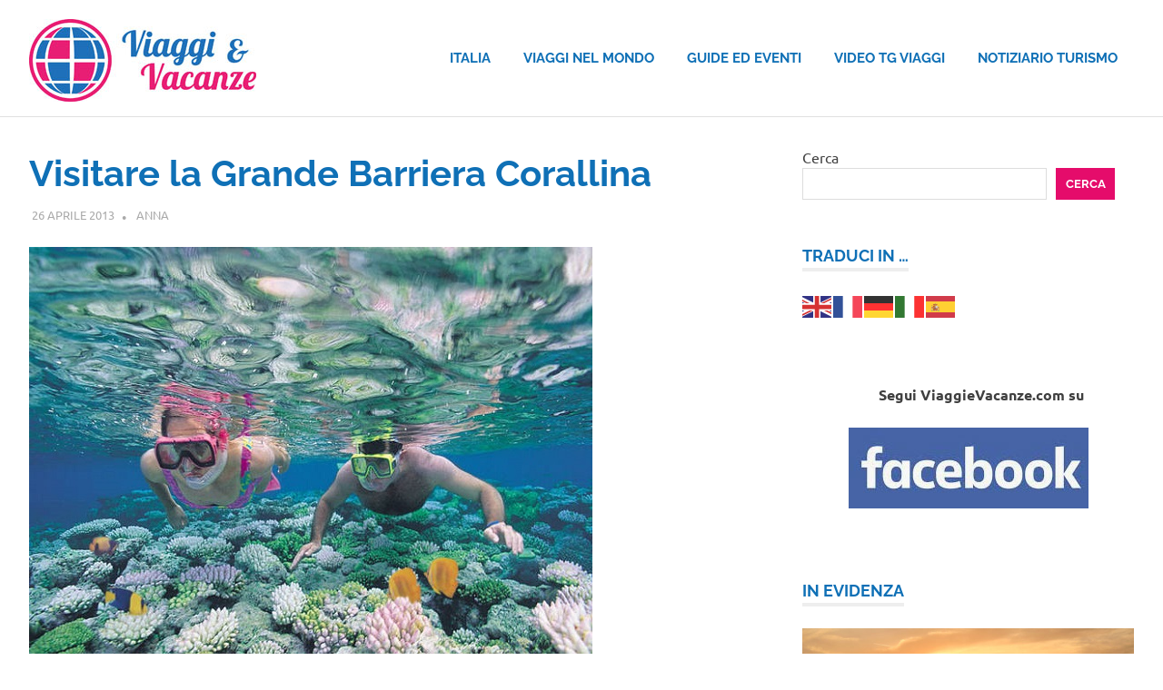

--- FILE ---
content_type: text/html; charset=UTF-8
request_url: https://www.viaggievacanze.com/visitare-la-grande-barriera-corallina-4480.html
body_size: 13629
content:
<!DOCTYPE html><html lang="it-IT"><head> <script defer src="https://analytics.ahrefs.com/analytics.js" data-key="Io/+6VJ5kTzlIe+uQpoH4w"></script>  <script defer src="https://www.googletagmanager.com/gtag/js?id=G-C79H2B851Z"></script> <script defer src="[data-uri]"></script> <meta charset="UTF-8"><meta name="viewport" content="width=device-width, initial-scale=1"><link rel="profile" href="https://gmpg.org/xfn/11"><link rel="pingback" href="https://www.viaggievacanze.com/xmlrpc.php"><meta name='robots' content='index, follow, max-image-preview:large, max-snippet:-1, max-video-preview:-1' /><title>Visitare la Grande Barriera Corallina -</title><link rel="canonical" href="https://www.viaggievacanze.com/visitare-la-grande-barriera-corallina-4480.html" /><meta property="og:locale" content="it_IT" /><meta property="og:type" content="article" /><meta property="og:title" content="Visitare la Grande Barriera Corallina -" /><meta property="og:description" content="La Grande Barriera Corallina è senza dubbio tra gli unici posti al mondo dove poter ammirare migliaia di specie di coralli, stelle..." /><meta property="og:url" content="https://www.viaggievacanze.com/visitare-la-grande-barriera-corallina-4480.html" /><meta property="article:publisher" content="https://www.facebook.com/Globopix/" /><meta property="article:author" content="https://www.facebook.com/anna.desimone7" /><meta property="article:published_time" content="2013-04-26T10:23:41+00:00" /><meta property="article:modified_time" content="2013-04-30T09:48:05+00:00" /><meta property="og:image" content="https://www.viaggievacanze.com/wp-content/uploads/2013/04/barriera-corallina.jpeg" /><meta property="og:image:width" content="620" /><meta property="og:image:height" content="465" /><meta property="og:image:type" content="image/jpeg" /><meta name="author" content="Anna" /><meta name="twitter:label1" content="Scritto da" /><meta name="twitter:data1" content="Anna" /><meta name="twitter:label2" content="Tempo di lettura stimato" /><meta name="twitter:data2" content="2 minuti" /> <script type="application/ld+json" class="yoast-schema-graph">{"@context":"https://schema.org","@graph":[{"@type":"Article","@id":"https://www.viaggievacanze.com/visitare-la-grande-barriera-corallina-4480.html#article","isPartOf":{"@id":"https://www.viaggievacanze.com/visitare-la-grande-barriera-corallina-4480.html"},"author":{"name":"Anna","@id":"https://www.viaggievacanze.com/#/schema/person/9eb171a9a8b521cbba3f061a16f7e531"},"headline":"Visitare la Grande Barriera Corallina","datePublished":"2013-04-26T10:23:41+00:00","dateModified":"2013-04-30T09:48:05+00:00","mainEntityOfPage":{"@id":"https://www.viaggievacanze.com/visitare-la-grande-barriera-corallina-4480.html"},"wordCount":371,"commentCount":1,"publisher":{"@id":"https://www.viaggievacanze.com/#organization"},"image":{"@id":"https://www.viaggievacanze.com/visitare-la-grande-barriera-corallina-4480.html#primaryimage"},"thumbnailUrl":"https://www.viaggievacanze.com/wp-content/uploads/2013/04/barriera-corallina.jpeg","articleSection":["Oceania"],"inLanguage":"it-IT"},{"@type":"WebPage","@id":"https://www.viaggievacanze.com/visitare-la-grande-barriera-corallina-4480.html","url":"https://www.viaggievacanze.com/visitare-la-grande-barriera-corallina-4480.html","name":"Visitare la Grande Barriera Corallina -","isPartOf":{"@id":"https://www.viaggievacanze.com/#website"},"primaryImageOfPage":{"@id":"https://www.viaggievacanze.com/visitare-la-grande-barriera-corallina-4480.html#primaryimage"},"image":{"@id":"https://www.viaggievacanze.com/visitare-la-grande-barriera-corallina-4480.html#primaryimage"},"thumbnailUrl":"https://www.viaggievacanze.com/wp-content/uploads/2013/04/barriera-corallina.jpeg","datePublished":"2013-04-26T10:23:41+00:00","dateModified":"2013-04-30T09:48:05+00:00","breadcrumb":{"@id":"https://www.viaggievacanze.com/visitare-la-grande-barriera-corallina-4480.html#breadcrumb"},"inLanguage":"it-IT","potentialAction":[{"@type":"ReadAction","target":["https://www.viaggievacanze.com/visitare-la-grande-barriera-corallina-4480.html"]}]},{"@type":"ImageObject","inLanguage":"it-IT","@id":"https://www.viaggievacanze.com/visitare-la-grande-barriera-corallina-4480.html#primaryimage","url":"https://www.viaggievacanze.com/wp-content/uploads/2013/04/barriera-corallina.jpeg","contentUrl":"https://www.viaggievacanze.com/wp-content/uploads/2013/04/barriera-corallina.jpeg","width":"620","height":"465"},{"@type":"BreadcrumbList","@id":"https://www.viaggievacanze.com/visitare-la-grande-barriera-corallina-4480.html#breadcrumb","itemListElement":[{"@type":"ListItem","position":1,"name":"Home","item":"https://www.viaggievacanze.com/"},{"@type":"ListItem","position":2,"name":"Visitare la Grande Barriera Corallina"}]},{"@type":"WebSite","@id":"https://www.viaggievacanze.com/#website","url":"https://www.viaggievacanze.com/","name":"","description":"","publisher":{"@id":"https://www.viaggievacanze.com/#organization"},"potentialAction":[{"@type":"SearchAction","target":{"@type":"EntryPoint","urlTemplate":"https://www.viaggievacanze.com/?s={search_term_string}"},"query-input":{"@type":"PropertyValueSpecification","valueRequired":true,"valueName":"search_term_string"}}],"inLanguage":"it-IT"},{"@type":"Organization","@id":"https://www.viaggievacanze.com/#organization","name":"Ledif S.r.l.","url":"https://www.viaggievacanze.com/","logo":{"@type":"ImageObject","inLanguage":"it-IT","@id":"https://www.viaggievacanze.com/#/schema/logo/image/","url":"https://www.viaggievacanze.com/wp-content/uploads/2020/09/logo_Ledif.jpg","contentUrl":"https://www.viaggievacanze.com/wp-content/uploads/2020/09/logo_Ledif.jpg","width":321,"height":82,"caption":"Ledif S.r.l."},"image":{"@id":"https://www.viaggievacanze.com/#/schema/logo/image/"},"sameAs":["https://www.facebook.com/Globopix/"]},{"@type":"Person","@id":"https://www.viaggievacanze.com/#/schema/person/9eb171a9a8b521cbba3f061a16f7e531","name":"Anna","image":{"@type":"ImageObject","inLanguage":"it-IT","@id":"https://www.viaggievacanze.com/#/schema/person/image/","url":"https://secure.gravatar.com/avatar/baa5132e28d56f8f4a3b2c16666eb71ad9ba9c829b0d13f233f5ea74edb04cc9?s=96&d=mm&r=g","contentUrl":"https://secure.gravatar.com/avatar/baa5132e28d56f8f4a3b2c16666eb71ad9ba9c829b0d13f233f5ea74edb04cc9?s=96&d=mm&r=g","caption":"Anna"},"sameAs":["https://www.facebook.com/anna.desimone7"],"url":"https://www.viaggievacanze.com/author/anna"}]}</script> <link rel='dns-prefetch' href='//www.googletagmanager.com' /><link rel="alternate" type="application/rss+xml" title=" &raquo; Feed" href="https://www.viaggievacanze.com/feed" /><link rel="alternate" title="oEmbed (JSON)" type="application/json+oembed" href="https://www.viaggievacanze.com/wp-json/oembed/1.0/embed?url=https%3A%2F%2Fwww.viaggievacanze.com%2Fvisitare-la-grande-barriera-corallina-4480.html" /><link rel="alternate" title="oEmbed (XML)" type="text/xml+oembed" href="https://www.viaggievacanze.com/wp-json/oembed/1.0/embed?url=https%3A%2F%2Fwww.viaggievacanze.com%2Fvisitare-la-grande-barriera-corallina-4480.html&#038;format=xml" /><style id='wp-img-auto-sizes-contain-inline-css' type='text/css'>img:is([sizes=auto i],[sizes^="auto," i]){contain-intrinsic-size:3000px 1500px}
/*# sourceURL=wp-img-auto-sizes-contain-inline-css */</style><link rel='stylesheet' id='poseidon-theme-fonts-css' href='https://www.viaggievacanze.com/wp-content/cache/autoptimize/css/autoptimize_single_246953e4c04509615e7395cd2a92ae6e.css?ver=20201110' type='text/css' media='all' /><style id='wp-emoji-styles-inline-css' type='text/css'>img.wp-smiley, img.emoji {
		display: inline !important;
		border: none !important;
		box-shadow: none !important;
		height: 1em !important;
		width: 1em !important;
		margin: 0 0.07em !important;
		vertical-align: -0.1em !important;
		background: none !important;
		padding: 0 !important;
	}
/*# sourceURL=wp-emoji-styles-inline-css */</style><style id='wp-block-library-inline-css' type='text/css'>:root{--wp-block-synced-color:#7a00df;--wp-block-synced-color--rgb:122,0,223;--wp-bound-block-color:var(--wp-block-synced-color);--wp-editor-canvas-background:#ddd;--wp-admin-theme-color:#007cba;--wp-admin-theme-color--rgb:0,124,186;--wp-admin-theme-color-darker-10:#006ba1;--wp-admin-theme-color-darker-10--rgb:0,107,160.5;--wp-admin-theme-color-darker-20:#005a87;--wp-admin-theme-color-darker-20--rgb:0,90,135;--wp-admin-border-width-focus:2px}@media (min-resolution:192dpi){:root{--wp-admin-border-width-focus:1.5px}}.wp-element-button{cursor:pointer}:root .has-very-light-gray-background-color{background-color:#eee}:root .has-very-dark-gray-background-color{background-color:#313131}:root .has-very-light-gray-color{color:#eee}:root .has-very-dark-gray-color{color:#313131}:root .has-vivid-green-cyan-to-vivid-cyan-blue-gradient-background{background:linear-gradient(135deg,#00d084,#0693e3)}:root .has-purple-crush-gradient-background{background:linear-gradient(135deg,#34e2e4,#4721fb 50%,#ab1dfe)}:root .has-hazy-dawn-gradient-background{background:linear-gradient(135deg,#faaca8,#dad0ec)}:root .has-subdued-olive-gradient-background{background:linear-gradient(135deg,#fafae1,#67a671)}:root .has-atomic-cream-gradient-background{background:linear-gradient(135deg,#fdd79a,#004a59)}:root .has-nightshade-gradient-background{background:linear-gradient(135deg,#330968,#31cdcf)}:root .has-midnight-gradient-background{background:linear-gradient(135deg,#020381,#2874fc)}:root{--wp--preset--font-size--normal:16px;--wp--preset--font-size--huge:42px}.has-regular-font-size{font-size:1em}.has-larger-font-size{font-size:2.625em}.has-normal-font-size{font-size:var(--wp--preset--font-size--normal)}.has-huge-font-size{font-size:var(--wp--preset--font-size--huge)}.has-text-align-center{text-align:center}.has-text-align-left{text-align:left}.has-text-align-right{text-align:right}.has-fit-text{white-space:nowrap!important}#end-resizable-editor-section{display:none}.aligncenter{clear:both}.items-justified-left{justify-content:flex-start}.items-justified-center{justify-content:center}.items-justified-right{justify-content:flex-end}.items-justified-space-between{justify-content:space-between}.screen-reader-text{border:0;clip-path:inset(50%);height:1px;margin:-1px;overflow:hidden;padding:0;position:absolute;width:1px;word-wrap:normal!important}.screen-reader-text:focus{background-color:#ddd;clip-path:none;color:#444;display:block;font-size:1em;height:auto;left:5px;line-height:normal;padding:15px 23px 14px;text-decoration:none;top:5px;width:auto;z-index:100000}html :where(.has-border-color){border-style:solid}html :where([style*=border-top-color]){border-top-style:solid}html :where([style*=border-right-color]){border-right-style:solid}html :where([style*=border-bottom-color]){border-bottom-style:solid}html :where([style*=border-left-color]){border-left-style:solid}html :where([style*=border-width]){border-style:solid}html :where([style*=border-top-width]){border-top-style:solid}html :where([style*=border-right-width]){border-right-style:solid}html :where([style*=border-bottom-width]){border-bottom-style:solid}html :where([style*=border-left-width]){border-left-style:solid}html :where(img[class*=wp-image-]){height:auto;max-width:100%}:where(figure){margin:0 0 1em}html :where(.is-position-sticky){--wp-admin--admin-bar--position-offset:var(--wp-admin--admin-bar--height,0px)}@media screen and (max-width:600px){html :where(.is-position-sticky){--wp-admin--admin-bar--position-offset:0px}}

/*# sourceURL=wp-block-library-inline-css */</style><style id='wp-block-search-inline-css' type='text/css'>.wp-block-search__button{margin-left:10px;word-break:normal}.wp-block-search__button.has-icon{line-height:0}.wp-block-search__button svg{height:1.25em;min-height:24px;min-width:24px;width:1.25em;fill:currentColor;vertical-align:text-bottom}:where(.wp-block-search__button){border:1px solid #ccc;padding:6px 10px}.wp-block-search__inside-wrapper{display:flex;flex:auto;flex-wrap:nowrap;max-width:100%}.wp-block-search__label{width:100%}.wp-block-search.wp-block-search__button-only .wp-block-search__button{box-sizing:border-box;display:flex;flex-shrink:0;justify-content:center;margin-left:0;max-width:100%}.wp-block-search.wp-block-search__button-only .wp-block-search__inside-wrapper{min-width:0!important;transition-property:width}.wp-block-search.wp-block-search__button-only .wp-block-search__input{flex-basis:100%;transition-duration:.3s}.wp-block-search.wp-block-search__button-only.wp-block-search__searchfield-hidden,.wp-block-search.wp-block-search__button-only.wp-block-search__searchfield-hidden .wp-block-search__inside-wrapper{overflow:hidden}.wp-block-search.wp-block-search__button-only.wp-block-search__searchfield-hidden .wp-block-search__input{border-left-width:0!important;border-right-width:0!important;flex-basis:0;flex-grow:0;margin:0;min-width:0!important;padding-left:0!important;padding-right:0!important;width:0!important}:where(.wp-block-search__input){appearance:none;border:1px solid #949494;flex-grow:1;font-family:inherit;font-size:inherit;font-style:inherit;font-weight:inherit;letter-spacing:inherit;line-height:inherit;margin-left:0;margin-right:0;min-width:3rem;padding:8px;text-decoration:unset!important;text-transform:inherit}:where(.wp-block-search__button-inside .wp-block-search__inside-wrapper){background-color:#fff;border:1px solid #949494;box-sizing:border-box;padding:4px}:where(.wp-block-search__button-inside .wp-block-search__inside-wrapper) .wp-block-search__input{border:none;border-radius:0;padding:0 4px}:where(.wp-block-search__button-inside .wp-block-search__inside-wrapper) .wp-block-search__input:focus{outline:none}:where(.wp-block-search__button-inside .wp-block-search__inside-wrapper) :where(.wp-block-search__button){padding:4px 8px}.wp-block-search.aligncenter .wp-block-search__inside-wrapper{margin:auto}.wp-block[data-align=right] .wp-block-search.wp-block-search__button-only .wp-block-search__inside-wrapper{float:right}
/*# sourceURL=https://www.viaggievacanze.com/wp-includes/blocks/search/style.min.css */</style><style id='global-styles-inline-css' type='text/css'>:root{--wp--preset--aspect-ratio--square: 1;--wp--preset--aspect-ratio--4-3: 4/3;--wp--preset--aspect-ratio--3-4: 3/4;--wp--preset--aspect-ratio--3-2: 3/2;--wp--preset--aspect-ratio--2-3: 2/3;--wp--preset--aspect-ratio--16-9: 16/9;--wp--preset--aspect-ratio--9-16: 9/16;--wp--preset--color--black: #000000;--wp--preset--color--cyan-bluish-gray: #abb8c3;--wp--preset--color--white: #ffffff;--wp--preset--color--pale-pink: #f78da7;--wp--preset--color--vivid-red: #cf2e2e;--wp--preset--color--luminous-vivid-orange: #ff6900;--wp--preset--color--luminous-vivid-amber: #fcb900;--wp--preset--color--light-green-cyan: #7bdcb5;--wp--preset--color--vivid-green-cyan: #00d084;--wp--preset--color--pale-cyan-blue: #8ed1fc;--wp--preset--color--vivid-cyan-blue: #0693e3;--wp--preset--color--vivid-purple: #9b51e0;--wp--preset--color--primary: #22aadd;--wp--preset--color--secondary: #0084b7;--wp--preset--color--tertiary: #005e91;--wp--preset--color--accent: #dd2e22;--wp--preset--color--highlight: #00b734;--wp--preset--color--light-gray: #eeeeee;--wp--preset--color--gray: #777777;--wp--preset--color--dark-gray: #404040;--wp--preset--gradient--vivid-cyan-blue-to-vivid-purple: linear-gradient(135deg,rgb(6,147,227) 0%,rgb(155,81,224) 100%);--wp--preset--gradient--light-green-cyan-to-vivid-green-cyan: linear-gradient(135deg,rgb(122,220,180) 0%,rgb(0,208,130) 100%);--wp--preset--gradient--luminous-vivid-amber-to-luminous-vivid-orange: linear-gradient(135deg,rgb(252,185,0) 0%,rgb(255,105,0) 100%);--wp--preset--gradient--luminous-vivid-orange-to-vivid-red: linear-gradient(135deg,rgb(255,105,0) 0%,rgb(207,46,46) 100%);--wp--preset--gradient--very-light-gray-to-cyan-bluish-gray: linear-gradient(135deg,rgb(238,238,238) 0%,rgb(169,184,195) 100%);--wp--preset--gradient--cool-to-warm-spectrum: linear-gradient(135deg,rgb(74,234,220) 0%,rgb(151,120,209) 20%,rgb(207,42,186) 40%,rgb(238,44,130) 60%,rgb(251,105,98) 80%,rgb(254,248,76) 100%);--wp--preset--gradient--blush-light-purple: linear-gradient(135deg,rgb(255,206,236) 0%,rgb(152,150,240) 100%);--wp--preset--gradient--blush-bordeaux: linear-gradient(135deg,rgb(254,205,165) 0%,rgb(254,45,45) 50%,rgb(107,0,62) 100%);--wp--preset--gradient--luminous-dusk: linear-gradient(135deg,rgb(255,203,112) 0%,rgb(199,81,192) 50%,rgb(65,88,208) 100%);--wp--preset--gradient--pale-ocean: linear-gradient(135deg,rgb(255,245,203) 0%,rgb(182,227,212) 50%,rgb(51,167,181) 100%);--wp--preset--gradient--electric-grass: linear-gradient(135deg,rgb(202,248,128) 0%,rgb(113,206,126) 100%);--wp--preset--gradient--midnight: linear-gradient(135deg,rgb(2,3,129) 0%,rgb(40,116,252) 100%);--wp--preset--font-size--small: 13px;--wp--preset--font-size--medium: 20px;--wp--preset--font-size--large: 36px;--wp--preset--font-size--x-large: 42px;--wp--preset--spacing--20: 0.44rem;--wp--preset--spacing--30: 0.67rem;--wp--preset--spacing--40: 1rem;--wp--preset--spacing--50: 1.5rem;--wp--preset--spacing--60: 2.25rem;--wp--preset--spacing--70: 3.38rem;--wp--preset--spacing--80: 5.06rem;--wp--preset--shadow--natural: 6px 6px 9px rgba(0, 0, 0, 0.2);--wp--preset--shadow--deep: 12px 12px 50px rgba(0, 0, 0, 0.4);--wp--preset--shadow--sharp: 6px 6px 0px rgba(0, 0, 0, 0.2);--wp--preset--shadow--outlined: 6px 6px 0px -3px rgb(255, 255, 255), 6px 6px rgb(0, 0, 0);--wp--preset--shadow--crisp: 6px 6px 0px rgb(0, 0, 0);}:where(.is-layout-flex){gap: 0.5em;}:where(.is-layout-grid){gap: 0.5em;}body .is-layout-flex{display: flex;}.is-layout-flex{flex-wrap: wrap;align-items: center;}.is-layout-flex > :is(*, div){margin: 0;}body .is-layout-grid{display: grid;}.is-layout-grid > :is(*, div){margin: 0;}:where(.wp-block-columns.is-layout-flex){gap: 2em;}:where(.wp-block-columns.is-layout-grid){gap: 2em;}:where(.wp-block-post-template.is-layout-flex){gap: 1.25em;}:where(.wp-block-post-template.is-layout-grid){gap: 1.25em;}.has-black-color{color: var(--wp--preset--color--black) !important;}.has-cyan-bluish-gray-color{color: var(--wp--preset--color--cyan-bluish-gray) !important;}.has-white-color{color: var(--wp--preset--color--white) !important;}.has-pale-pink-color{color: var(--wp--preset--color--pale-pink) !important;}.has-vivid-red-color{color: var(--wp--preset--color--vivid-red) !important;}.has-luminous-vivid-orange-color{color: var(--wp--preset--color--luminous-vivid-orange) !important;}.has-luminous-vivid-amber-color{color: var(--wp--preset--color--luminous-vivid-amber) !important;}.has-light-green-cyan-color{color: var(--wp--preset--color--light-green-cyan) !important;}.has-vivid-green-cyan-color{color: var(--wp--preset--color--vivid-green-cyan) !important;}.has-pale-cyan-blue-color{color: var(--wp--preset--color--pale-cyan-blue) !important;}.has-vivid-cyan-blue-color{color: var(--wp--preset--color--vivid-cyan-blue) !important;}.has-vivid-purple-color{color: var(--wp--preset--color--vivid-purple) !important;}.has-black-background-color{background-color: var(--wp--preset--color--black) !important;}.has-cyan-bluish-gray-background-color{background-color: var(--wp--preset--color--cyan-bluish-gray) !important;}.has-white-background-color{background-color: var(--wp--preset--color--white) !important;}.has-pale-pink-background-color{background-color: var(--wp--preset--color--pale-pink) !important;}.has-vivid-red-background-color{background-color: var(--wp--preset--color--vivid-red) !important;}.has-luminous-vivid-orange-background-color{background-color: var(--wp--preset--color--luminous-vivid-orange) !important;}.has-luminous-vivid-amber-background-color{background-color: var(--wp--preset--color--luminous-vivid-amber) !important;}.has-light-green-cyan-background-color{background-color: var(--wp--preset--color--light-green-cyan) !important;}.has-vivid-green-cyan-background-color{background-color: var(--wp--preset--color--vivid-green-cyan) !important;}.has-pale-cyan-blue-background-color{background-color: var(--wp--preset--color--pale-cyan-blue) !important;}.has-vivid-cyan-blue-background-color{background-color: var(--wp--preset--color--vivid-cyan-blue) !important;}.has-vivid-purple-background-color{background-color: var(--wp--preset--color--vivid-purple) !important;}.has-black-border-color{border-color: var(--wp--preset--color--black) !important;}.has-cyan-bluish-gray-border-color{border-color: var(--wp--preset--color--cyan-bluish-gray) !important;}.has-white-border-color{border-color: var(--wp--preset--color--white) !important;}.has-pale-pink-border-color{border-color: var(--wp--preset--color--pale-pink) !important;}.has-vivid-red-border-color{border-color: var(--wp--preset--color--vivid-red) !important;}.has-luminous-vivid-orange-border-color{border-color: var(--wp--preset--color--luminous-vivid-orange) !important;}.has-luminous-vivid-amber-border-color{border-color: var(--wp--preset--color--luminous-vivid-amber) !important;}.has-light-green-cyan-border-color{border-color: var(--wp--preset--color--light-green-cyan) !important;}.has-vivid-green-cyan-border-color{border-color: var(--wp--preset--color--vivid-green-cyan) !important;}.has-pale-cyan-blue-border-color{border-color: var(--wp--preset--color--pale-cyan-blue) !important;}.has-vivid-cyan-blue-border-color{border-color: var(--wp--preset--color--vivid-cyan-blue) !important;}.has-vivid-purple-border-color{border-color: var(--wp--preset--color--vivid-purple) !important;}.has-vivid-cyan-blue-to-vivid-purple-gradient-background{background: var(--wp--preset--gradient--vivid-cyan-blue-to-vivid-purple) !important;}.has-light-green-cyan-to-vivid-green-cyan-gradient-background{background: var(--wp--preset--gradient--light-green-cyan-to-vivid-green-cyan) !important;}.has-luminous-vivid-amber-to-luminous-vivid-orange-gradient-background{background: var(--wp--preset--gradient--luminous-vivid-amber-to-luminous-vivid-orange) !important;}.has-luminous-vivid-orange-to-vivid-red-gradient-background{background: var(--wp--preset--gradient--luminous-vivid-orange-to-vivid-red) !important;}.has-very-light-gray-to-cyan-bluish-gray-gradient-background{background: var(--wp--preset--gradient--very-light-gray-to-cyan-bluish-gray) !important;}.has-cool-to-warm-spectrum-gradient-background{background: var(--wp--preset--gradient--cool-to-warm-spectrum) !important;}.has-blush-light-purple-gradient-background{background: var(--wp--preset--gradient--blush-light-purple) !important;}.has-blush-bordeaux-gradient-background{background: var(--wp--preset--gradient--blush-bordeaux) !important;}.has-luminous-dusk-gradient-background{background: var(--wp--preset--gradient--luminous-dusk) !important;}.has-pale-ocean-gradient-background{background: var(--wp--preset--gradient--pale-ocean) !important;}.has-electric-grass-gradient-background{background: var(--wp--preset--gradient--electric-grass) !important;}.has-midnight-gradient-background{background: var(--wp--preset--gradient--midnight) !important;}.has-small-font-size{font-size: var(--wp--preset--font-size--small) !important;}.has-medium-font-size{font-size: var(--wp--preset--font-size--medium) !important;}.has-large-font-size{font-size: var(--wp--preset--font-size--large) !important;}.has-x-large-font-size{font-size: var(--wp--preset--font-size--x-large) !important;}
/*# sourceURL=global-styles-inline-css */</style><style id='classic-theme-styles-inline-css' type='text/css'>/*! This file is auto-generated */
.wp-block-button__link{color:#fff;background-color:#32373c;border-radius:9999px;box-shadow:none;text-decoration:none;padding:calc(.667em + 2px) calc(1.333em + 2px);font-size:1.125em}.wp-block-file__button{background:#32373c;color:#fff;text-decoration:none}
/*# sourceURL=/wp-includes/css/classic-themes.min.css */</style><link rel='stylesheet' id='chld_thm_cfg_parent-css' href='https://www.viaggievacanze.com/wp-content/cache/autoptimize/css/autoptimize_single_b1f10a93053f89a2b53dbca4f21657a0.css?ver=6.9' type='text/css' media='all' /><link rel='stylesheet' id='poseidon-stylesheet-css' href='https://www.viaggievacanze.com/wp-content/themes/poseidon-child/style.css?ver=2.4.0.1767625608' type='text/css' media='all' /><style id='poseidon-stylesheet-inline-css' type='text/css'>.site-description, .type-post .entry-footer .entry-tags, .type-post .entry-footer .entry-author, .primary-navigation .main-navigation li.header-search { position: absolute; clip: rect(1px, 1px, 1px, 1px); width: 1px; height: 1px; overflow: hidden; }
/*# sourceURL=poseidon-stylesheet-inline-css */</style><link rel='stylesheet' id='poseidon-pro-css' href='https://www.viaggievacanze.com/wp-content/cache/autoptimize/css/autoptimize_single_3258f960f5269f767324bad232ba811e.css?ver=2.2.6' type='text/css' media='all' /><style id='poseidon-pro-inline-css' type='text/css'>:root {--navi-color: #0f70b6;--footer-link-color: #0f70b6;--navi-hover-color: #e50c6b;--footer-link-hover-color: #e50c6b;--link-color: #0f70b6;--link-hover-color: #e50c6b;--button-color: #e50c6b;--button-hover-color: #0f70b6;--title-color: #0f70b6;--title-hover-color: #e50c6b;--widget-title-hover-color: #e50c6b;--site-title-color: #0f70b6;--site-title-hover-color: #e50c6b;--widget-title-color: #0f70b6;--footer-widgets-background-color: #0f70b6;}
/*# sourceURL=poseidon-pro-inline-css */</style> <script defer type="text/javascript" src="https://www.viaggievacanze.com/wp-content/themes/poseidon/assets/js/svgxuse.min.js?ver=1.2.6" id="svgxuse-js"></script> 
 <script defer type="text/javascript" src="https://www.googletagmanager.com/gtag/js?id=GT-NM8WSLD" id="google_gtagjs-js"></script> <script defer id="google_gtagjs-js-after" src="[data-uri]"></script> <link rel="https://api.w.org/" href="https://www.viaggievacanze.com/wp-json/" /><link rel="alternate" title="JSON" type="application/json" href="https://www.viaggievacanze.com/wp-json/wp/v2/posts/4480" /><link rel="EditURI" type="application/rsd+xml" title="RSD" href="https://www.viaggievacanze.com/xmlrpc.php?rsd" /><meta name="generator" content="WordPress 6.9" /><link rel='shortlink' href='https://www.viaggievacanze.com/?p=4480' /><meta name="generator" content="Site Kit by Google 1.170.0" /><link rel="icon" href="https://www.viaggievacanze.com/wp-content/uploads/2017/05/cropped-icona-iphone-180x180-32x32.png" sizes="32x32" /><link rel="icon" href="https://www.viaggievacanze.com/wp-content/uploads/2017/05/cropped-icona-iphone-180x180-192x192.png" sizes="192x192" /><link rel="apple-touch-icon" href="https://www.viaggievacanze.com/wp-content/uploads/2017/05/cropped-icona-iphone-180x180-180x180.png" /><meta name="msapplication-TileImage" content="https://www.viaggievacanze.com/wp-content/uploads/2017/05/cropped-icona-iphone-180x180-270x270.png" /></head><body data-rsssl=1 class="wp-singular post-template-default single single-post postid-4480 single-format-standard wp-custom-logo wp-embed-responsive wp-theme-poseidon wp-child-theme-poseidon-child categories-hidden"><div id="page" class="hfeed site"> <a class="skip-link screen-reader-text" href="#content">Salta al contenuto</a><header id="masthead" class="site-header clearfix" role="banner"><div class="header-main container clearfix"><div id="logo" class="site-branding clearfix"> <a href="https://www.viaggievacanze.com/" class="custom-logo-link" rel="home"><noscript><img width="250" height="91" src="https://www.viaggievacanze.com/wp-content/uploads/2025/01/logo_ViaggieVacanze_250x91.jpg" class="custom-logo" alt="" decoding="async" /></noscript><img width="250" height="91" src='data:image/svg+xml,%3Csvg%20xmlns=%22http://www.w3.org/2000/svg%22%20viewBox=%220%200%20250%2091%22%3E%3C/svg%3E' data-src="https://www.viaggievacanze.com/wp-content/uploads/2025/01/logo_ViaggieVacanze_250x91.jpg" class="lazyload custom-logo" alt="" decoding="async" /></a><p class="site-title"><a href="https://www.viaggievacanze.com/" rel="home"></a></p></div> <button class="primary-menu-toggle menu-toggle" aria-controls="primary-menu" aria-expanded="false" > <svg class="icon icon-menu" aria-hidden="true" role="img"> <use xlink:href="https://www.viaggievacanze.com/wp-content/themes/poseidon/assets/icons/genericons-neue.svg#menu"></use> </svg><svg class="icon icon-close" aria-hidden="true" role="img"> <use xlink:href="https://www.viaggievacanze.com/wp-content/themes/poseidon/assets/icons/genericons-neue.svg#close"></use> </svg> <span class="menu-toggle-text screen-reader-text">Menu</span> </button><div class="primary-navigation"><nav id="site-navigation" class="main-navigation" role="navigation"  aria-label="Menu principale"><ul id="primary-menu" class="menu"><li id="menu-item-16488" class="menu-item menu-item-type-taxonomy menu-item-object-category menu-item-16488"><a href="https://www.viaggievacanze.com/italia">Italia</a></li><li id="menu-item-16487" class="menu-item menu-item-type-taxonomy menu-item-object-category current-post-ancestor menu-item-16487"><a href="https://www.viaggievacanze.com/viaggi">Viaggi nel mondo</a></li><li id="menu-item-16489" class="menu-item menu-item-type-taxonomy menu-item-object-category menu-item-16489"><a href="https://www.viaggievacanze.com/guide-eventi-notizie">Guide ed Eventi</a></li><li id="menu-item-17126" class="menu-item menu-item-type-custom menu-item-object-custom menu-item-17126"><a href="https://www.viaggievacanze.com/videotg-viaggi">Video TG Viaggi</a></li><li id="menu-item-17121" class="menu-item menu-item-type-custom menu-item-object-custom menu-item-17121"><a href="https://www.viaggievacanze.com/notiziario-turismo">Notiziario Turismo</a></li></ul></nav></div></div></header><div id="content" class="site-content container clearfix"><section id="primary" class="content-area"><main id="main" class="site-main" role="main"><article id="post-4480" class="post-4480 post type-post status-publish format-standard has-post-thumbnail hentry category-oceania"><header class="entry-header"><h1 class="entry-title">Visitare la Grande Barriera Corallina</h1><div class="entry-meta"><span class="meta-date"><a href="https://www.viaggievacanze.com/visitare-la-grande-barriera-corallina-4480.html" title="11:23" rel="bookmark"><time class="entry-date published updated" datetime="2013-04-26T11:23:41+02:00">26 Aprile 2013</time></a></span><span class="meta-author"> <span class="author vcard"><a class="url fn n" href="https://www.viaggievacanze.com/author/anna" title="Visualizza tutti gli articoli di Anna" rel="author">Anna</a></span></span><span class="meta-category"> <a href="https://www.viaggievacanze.com/viaggi/oceania" rel="category tag">Oceania</a></span></div></header><div class="entry-content clearfix"><p><img fetchpriority="high" decoding="async" class="alignnone size-full wp-image-4481" title="barriera corallina" src="https://www.viaggievacanze.com/wp-content/uploads/2013/04/barriera-corallina.jpeg" alt="" width="620" height="465" srcset="https://www.viaggievacanze.com/wp-content/uploads/2013/04/barriera-corallina.jpeg 620w, https://www.viaggievacanze.com/wp-content/uploads/2013/04/barriera-corallina-300x225.jpg 300w" sizes="(max-width: 620px) 100vw, 620px" /></p><p>La <strong>Grande Barriera Corallina</strong> è senza dubbio tra gli unici posti al mondo dove poter ammirare migliaia di specie di coralli, stelle marine, pesci e tartarughe marine. Stiamo parlando del Queensland, lo stato dell&#8217;Australia lungo le cui coste del nord si sviluppa la <strong>Barriera Corallina</strong>. Per chi ama lo snorkeling e la natura marina<strong> visitare la Grande Barriera Corallina</strong> è una tappa obbligatoria: nuotare in questo mare provoca la sensazione di trovarsi all&#8217;interno di un documentario, tanti sono i pesci multicolore e i coralli che si possono osservare.<span id="more-4480"></span></p><p><strong>GUARDA</strong> <a class="redlink" title="foto" href="/foto/grande-barriera-corallina" target="_blank">LE FOTO DELLA GRANDE BARRIERA CORALLINA</a></p><p>Quali sono le isole che possono essere visitate all&#8217;interno della <strong>Grande Barriera Corallina Australiana</strong>?<br /> Le isole alle quali si può accedere in questo meraviglioso paradiso marino sono solo una ventina delle oltre 2.000: nel 1981 la <strong>Grande Barriera Corallina</strong> è stata inclusa come Patrimonio dell&#8217;Umanità dell’UNESCO  grazie alla sua biodiversità.</p><p><strong>Visitare la grande Barriera Corallina</strong><br /> Per visitare la <strong>Grande Barriera Corallina</strong> Australiana bisogna raggiungere l’aeroporto di Cairns,  si trova a nord dello stato del Queensland e offre imbarcazioni per le seguenti isole: Fitzoy Island e Green Island.</p><ul><li>Da Cairns si possono raggiungere per via aerea le bellissime isole di: Dunk Island, Hemilton Island e Lizard Island: qui si possono ammirare coralli dai colori sgargianti.</li><li>Vicino Cairns si organizzano mini crociere giornaliere per le Low Islands, piccolo banco corallino circondato da una laguna. Qui vi è una imbarcazione con il fondo trasparente dove è possibile ammirare i pesci e i coralli ma si può anche effettuare snorkeling e osservare i posti dove le tartarughe marine depositano le uova.</li><li>Andando verso Sud di Cairns si possono raggiungere le seguenti isole con un collegamento navale da Shute Harbur: S  Molle Island, Long Island, Daydream Island e Hayman Island.</li><li>Dalla città di Gladstone è possibile raggiungere in nave Heron Island: qui si possono osservare le tartarughe marine che da ottobre a marzo salgono sulla spiaggia per depositare le uova.</li></ul><p><strong>GUARDA</strong> <a class="redlink" title="foto" href="/foto/grande-barriera-corallina" target="_blank">LE FOTO DELLA GRANDE BARRIERA CORALLINA</a></p><p>Insomma in ogni isola si possono osservare da vicino pesci, tartarughe e altri affascinanti animali marini. A questo scopo ci sono le escursioni con barche dal fondo di vetro o semisommergibili e gite verso le varie isole della <strong>Grande Barriera Corallina.</strong></p></div><footer class="entry-footer"><nav class="navigation post-navigation" aria-label="Articoli"><h2 class="screen-reader-text">Navigazione articoli</h2><div class="nav-links"><div class="nav-previous"><a href="https://www.viaggievacanze.com/come-rilassarsi-in-aereo-4476.html" rel="prev"><span class="screen-reader-text">Articolo precedente:</span>Come rilassarsi in aereo</a></div><div class="nav-next"><a href="https://www.viaggievacanze.com/le-spiagge-piu-belle-del-mondo-4484.html" rel="next"><span class="screen-reader-text">Articolo successivo:</span>Le spiagge più belle del mondo</a></div></div></nav></footer></article></main></section><section id="secondary" class="sidebar widget-area clearfix" role="complementary"><aside id="block-2" class="widget widget_block widget_search clearfix"><form role="search" method="get" action="https://www.viaggievacanze.com/" class="wp-block-search__button-outside wp-block-search__text-button wp-block-search"    ><label class="wp-block-search__label" for="wp-block-search__input-1" >Cerca</label><div class="wp-block-search__inside-wrapper" ><input class="wp-block-search__input" id="wp-block-search__input-1" placeholder="" value="" type="search" name="s" required /><button aria-label="Cerca" class="wp-block-search__button wp-element-button" type="submit" >Cerca</button></div></form></aside><aside id="gtranslate-2" class="widget widget_gtranslate clearfix"><div class="widget-header"><h3 class="widget-title">Traduci in &#8230;</h3></div><div class="gtranslate_wrapper" id="gt-wrapper-83719004"></div></aside><aside id="text-13" class="widget widget_text clearfix"><div class="textwidget"><div class="social"><p align="center"><strong>       Segui ViaggieVacanze.com su</strong></p></div><div class="social"><p align="center"><a href="https://www.facebook.com/Globopix/" target="_blank" rel="noopener noreferrer"><noscript><img decoding="async" src="https://www.viaggievacanze.com/wp-content/uploads/2020/04/logo-facebook.jpg" alt="Seguici su Facebook" width="264" height="89" border="0" /></noscript><img class="lazyload" decoding="async" src='data:image/svg+xml,%3Csvg%20xmlns=%22http://www.w3.org/2000/svg%22%20viewBox=%220%200%20264%2089%22%3E%3C/svg%3E' data-src="https://www.viaggievacanze.com/wp-content/uploads/2020/04/logo-facebook.jpg" alt="Seguici su Facebook" width="264" height="89" border="0" /></a></p></div></div></aside><aside id="poseidon-magazine-posts-sidebar-2" class="widget poseidon-magazine-sidebar-widget clearfix"><div class="widget-magazine-posts-sidebar widget-magazine-posts clearfix"><div class="widget-header"><h3 class="widget-title"><a class="category-archive-link" href="https://www.viaggievacanze.com/evidenza" title="Visualizza tutti gli articoli della categoria In Evidenza">In Evidenza</a></h3></div><div class="widget-magazine-posts-content"><article id="post-13818" class="large-post clearfix post-13818 post type-post status-publish format-standard has-post-thumbnail hentry category-guide category-evidenza"> <a href="https://www.viaggievacanze.com/fiume-po-lunghezza-affluenti-cartina-informazioni-13818.html" rel="bookmark"> <noscript><img width="600" height="400" src="https://www.viaggievacanze.com/wp-content/uploads/2017/12/fiume-po.jpg" class="attachment-poseidon-thumbnail-large size-poseidon-thumbnail-large wp-post-image" alt="" decoding="async" srcset="https://www.viaggievacanze.com/wp-content/uploads/2017/12/fiume-po.jpg 615w, https://www.viaggievacanze.com/wp-content/uploads/2017/12/fiume-po-300x200.jpg 300w" sizes="(max-width: 600px) 100vw, 600px" /></noscript><img width="600" height="400" src='data:image/svg+xml,%3Csvg%20xmlns=%22http://www.w3.org/2000/svg%22%20viewBox=%220%200%20600%20400%22%3E%3C/svg%3E' data-src="https://www.viaggievacanze.com/wp-content/uploads/2017/12/fiume-po.jpg" class="lazyload attachment-poseidon-thumbnail-large size-poseidon-thumbnail-large wp-post-image" alt="" decoding="async" data-srcset="https://www.viaggievacanze.com/wp-content/uploads/2017/12/fiume-po.jpg 615w, https://www.viaggievacanze.com/wp-content/uploads/2017/12/fiume-po-300x200.jpg 300w" data-sizes="(max-width: 600px) 100vw, 600px" /> </a><header class="entry-header"><h2 class="entry-title"><a href="https://www.viaggievacanze.com/fiume-po-lunghezza-affluenti-cartina-informazioni-13818.html" rel="bookmark">Fiume Po: lunghezza, affluenti, cartina e altre informazioni</a></h2><div class="entry-meta"><span class="meta-date"><a href="https://www.viaggievacanze.com/fiume-po-lunghezza-affluenti-cartina-informazioni-13818.html" title="15:59" rel="bookmark"><time class="entry-date published updated" datetime="2024-09-27T15:59:54+02:00">27 Settembre 2024</time></a></span><span class="meta-author"> <span class="author vcard"><a class="url fn n" href="https://www.viaggievacanze.com/author/matteo" title="Visualizza tutti gli articoli di Matteo Di Felice" rel="author">Matteo Di Felice</a></span></span></div></header></article><article id="post-9778" class="large-post clearfix post-9778 post type-post status-publish format-standard has-post-thumbnail hentry category-guide category-evidenza"> <a href="https://www.viaggievacanze.com/italo-cambio-prenotazione-tutte-info-9778.html" rel="bookmark"> <noscript><img width="600" height="363" src="https://www.viaggievacanze.com/wp-content/uploads/2015/03/italo-cambio-prenotazione.jpg" class="attachment-poseidon-thumbnail-large size-poseidon-thumbnail-large wp-post-image" alt="italo cambio prenotazione" decoding="async" srcset="https://www.viaggievacanze.com/wp-content/uploads/2015/03/italo-cambio-prenotazione.jpg 625w, https://www.viaggievacanze.com/wp-content/uploads/2015/03/italo-cambio-prenotazione-300x181.jpg 300w" sizes="(max-width: 600px) 100vw, 600px" /></noscript><img width="600" height="363" src='data:image/svg+xml,%3Csvg%20xmlns=%22http://www.w3.org/2000/svg%22%20viewBox=%220%200%20600%20363%22%3E%3C/svg%3E' data-src="https://www.viaggievacanze.com/wp-content/uploads/2015/03/italo-cambio-prenotazione.jpg" class="lazyload attachment-poseidon-thumbnail-large size-poseidon-thumbnail-large wp-post-image" alt="italo cambio prenotazione" decoding="async" data-srcset="https://www.viaggievacanze.com/wp-content/uploads/2015/03/italo-cambio-prenotazione.jpg 625w, https://www.viaggievacanze.com/wp-content/uploads/2015/03/italo-cambio-prenotazione-300x181.jpg 300w" data-sizes="(max-width: 600px) 100vw, 600px" /> </a><header class="entry-header"><h2 class="entry-title"><a href="https://www.viaggievacanze.com/italo-cambio-prenotazione-tutte-info-9778.html" rel="bookmark">Cambiare treno Italo: guida rapida alla modifica del biglietto</a></h2><div class="entry-meta"><span class="meta-date"><a href="https://www.viaggievacanze.com/italo-cambio-prenotazione-tutte-info-9778.html" title="08:32" rel="bookmark"><time class="entry-date published updated" datetime="2024-05-12T08:32:36+02:00">12 Maggio 2024</time></a></span><span class="meta-author"> <span class="author vcard"><a class="url fn n" href="https://www.viaggievacanze.com/author/anna" title="Visualizza tutti gli articoli di Anna" rel="author">Anna</a></span></span></div></header></article><article id="post-13824" class="large-post clearfix post-13824 post type-post status-publish format-standard has-post-thumbnail hentry category-guide category-evidenza"> <a href="https://www.viaggievacanze.com/pianura-padana-cartina-fisica-cartina-politica-13824.html" rel="bookmark"> <noscript><img width="600" height="297" src="https://www.viaggievacanze.com/wp-content/uploads/2018/01/pianura-padana-cartina-fisica-low.jpg" class="attachment-poseidon-thumbnail-large size-poseidon-thumbnail-large wp-post-image" alt="Cartina fisica della Pianura Padana" decoding="async" srcset="https://www.viaggievacanze.com/wp-content/uploads/2018/01/pianura-padana-cartina-fisica-low.jpg 615w, https://www.viaggievacanze.com/wp-content/uploads/2018/01/pianura-padana-cartina-fisica-low-300x150.jpg 300w" sizes="(max-width: 600px) 100vw, 600px" /></noscript><img width="600" height="297" src='data:image/svg+xml,%3Csvg%20xmlns=%22http://www.w3.org/2000/svg%22%20viewBox=%220%200%20600%20297%22%3E%3C/svg%3E' data-src="https://www.viaggievacanze.com/wp-content/uploads/2018/01/pianura-padana-cartina-fisica-low.jpg" class="lazyload attachment-poseidon-thumbnail-large size-poseidon-thumbnail-large wp-post-image" alt="Cartina fisica della Pianura Padana" decoding="async" data-srcset="https://www.viaggievacanze.com/wp-content/uploads/2018/01/pianura-padana-cartina-fisica-low.jpg 615w, https://www.viaggievacanze.com/wp-content/uploads/2018/01/pianura-padana-cartina-fisica-low-300x150.jpg 300w" data-sizes="(max-width: 600px) 100vw, 600px" /> </a><header class="entry-header"><h2 class="entry-title"><a href="https://www.viaggievacanze.com/pianura-padana-cartina-fisica-cartina-politica-13824.html" rel="bookmark">Pianura Padana: cartina fisica e cartina politica</a></h2><div class="entry-meta"><span class="meta-date"><a href="https://www.viaggievacanze.com/pianura-padana-cartina-fisica-cartina-politica-13824.html" title="17:00" rel="bookmark"><time class="entry-date published updated" datetime="2019-05-11T17:00:41+02:00">11 Maggio 2019</time></a></span><span class="meta-author"> <span class="author vcard"><a class="url fn n" href="https://www.viaggievacanze.com/author/matteo" title="Visualizza tutti gli articoli di Matteo Di Felice" rel="author">Matteo Di Felice</a></span></span></div></header></article><article id="post-14013" class="large-post clearfix post-14013 post type-post status-publish format-standard has-post-thumbnail hentry category-europa category-evidenza"> <a href="https://www.viaggievacanze.com/canale-di-corinto-14013.html" rel="bookmark"> <noscript><img width="600" height="379" src="https://www.viaggievacanze.com/wp-content/uploads/2018/01/canale-di-corinto-3.jpg" class="attachment-poseidon-thumbnail-large size-poseidon-thumbnail-large wp-post-image" alt="Canale di Corinto" decoding="async" srcset="https://www.viaggievacanze.com/wp-content/uploads/2018/01/canale-di-corinto-3.jpg 615w, https://www.viaggievacanze.com/wp-content/uploads/2018/01/canale-di-corinto-3-300x189.jpg 300w" sizes="(max-width: 600px) 100vw, 600px" /></noscript><img width="600" height="379" src='data:image/svg+xml,%3Csvg%20xmlns=%22http://www.w3.org/2000/svg%22%20viewBox=%220%200%20600%20379%22%3E%3C/svg%3E' data-src="https://www.viaggievacanze.com/wp-content/uploads/2018/01/canale-di-corinto-3.jpg" class="lazyload attachment-poseidon-thumbnail-large size-poseidon-thumbnail-large wp-post-image" alt="Canale di Corinto" decoding="async" data-srcset="https://www.viaggievacanze.com/wp-content/uploads/2018/01/canale-di-corinto-3.jpg 615w, https://www.viaggievacanze.com/wp-content/uploads/2018/01/canale-di-corinto-3-300x189.jpg 300w" data-sizes="(max-width: 600px) 100vw, 600px" /> </a><header class="entry-header"><h2 class="entry-title"><a href="https://www.viaggievacanze.com/canale-di-corinto-14013.html" rel="bookmark">Canale di Corinto: tariffe e mappa</a></h2><div class="entry-meta"><span class="meta-date"><a href="https://www.viaggievacanze.com/canale-di-corinto-14013.html" title="08:00" rel="bookmark"><time class="entry-date published updated" datetime="2018-02-19T08:00:53+01:00">19 Febbraio 2018</time></a></span><span class="meta-author"> <span class="author vcard"><a class="url fn n" href="https://www.viaggievacanze.com/author/marta" title="Visualizza tutti gli articoli di Marta" rel="author">Marta</a></span></span></div></header></article><article id="post-8433" class="large-post clearfix post-8433 post type-post status-publish format-standard has-post-thumbnail hentry category-evidenza category-notizie-turismo-turismo"> <a href="https://www.viaggievacanze.com/bollo-passaporto-8433.html" rel="bookmark"> <noscript><img width="493" height="400" src="https://www.viaggievacanze.com/wp-content/uploads/2014/08/bollo-passaporto.jpg" class="attachment-poseidon-thumbnail-large size-poseidon-thumbnail-large wp-post-image" alt="Bollo passaporto" decoding="async" srcset="https://www.viaggievacanze.com/wp-content/uploads/2014/08/bollo-passaporto.jpg 615w, https://www.viaggievacanze.com/wp-content/uploads/2014/08/bollo-passaporto-300x243.jpg 300w" sizes="(max-width: 493px) 100vw, 493px" /></noscript><img width="493" height="400" src='data:image/svg+xml,%3Csvg%20xmlns=%22http://www.w3.org/2000/svg%22%20viewBox=%220%200%20493%20400%22%3E%3C/svg%3E' data-src="https://www.viaggievacanze.com/wp-content/uploads/2014/08/bollo-passaporto.jpg" class="lazyload attachment-poseidon-thumbnail-large size-poseidon-thumbnail-large wp-post-image" alt="Bollo passaporto" decoding="async" data-srcset="https://www.viaggievacanze.com/wp-content/uploads/2014/08/bollo-passaporto.jpg 615w, https://www.viaggievacanze.com/wp-content/uploads/2014/08/bollo-passaporto-300x243.jpg 300w" data-sizes="(max-width: 493px) 100vw, 493px" /> </a><header class="entry-header"><h2 class="entry-title"><a href="https://www.viaggievacanze.com/bollo-passaporto-8433.html" rel="bookmark">Bollo passaporto: non serve più!</a></h2><div class="entry-meta"><span class="meta-date"><a href="https://www.viaggievacanze.com/bollo-passaporto-8433.html" title="12:34" rel="bookmark"><time class="entry-date published updated" datetime="2014-08-13T12:34:23+02:00">13 Agosto 2014</time></a></span><span class="meta-author"> <span class="author vcard"><a class="url fn n" href="https://www.viaggievacanze.com/author/matteo" title="Visualizza tutti gli articoli di Matteo Di Felice" rel="author">Matteo Di Felice</a></span></span></div></header></article></div></div></aside></section></div><div id="footer" class="footer-wrap"><footer id="colophon" class="site-footer container clearfix" role="contentinfo"><div id="footer-text" class="site-info"> <a href="https://www.viaggievacanze.com/chi-siamo"><strong>CHI SIAMO</strong></a> - <a href="https://www.viaggievacanze.com/contatti"><strong>CONTATTI</strong></a> - <a href="https://www.viaggievacanze.com/privacy-policy"><strong>PRIVACY POLICY</strong></a> - <a href="https://www.iubenda.com/privacy-policy/870144/cookie-policy"><strong>COOKIE POLICY</strong></a> - <a href="https://www.viaggievacanze.com/amici-di-viaggievacanze"><strong>AMICI DI VIAGGI E VACANZE</strong></a><br><p>© Di Felice Matteo Fausto, e' vietata la ripubblicazione, anche parziale, dei contenuti pubblicati - P.IVA 08527290962</p></div></footer></div></div> <script type="speculationrules">{"prefetch":[{"source":"document","where":{"and":[{"href_matches":"/*"},{"not":{"href_matches":["/wp-*.php","/wp-admin/*","/wp-content/uploads/*","/wp-content/*","/wp-content/plugins/*","/wp-content/themes/poseidon-child/*","/wp-content/themes/poseidon/*","/*\\?(.+)"]}},{"not":{"selector_matches":"a[rel~=\"nofollow\"]"}},{"not":{"selector_matches":".no-prefetch, .no-prefetch a"}}]},"eagerness":"conservative"}]}</script> <noscript><style>.lazyload{display:none;}</style></noscript><script data-noptimize="1">window.lazySizesConfig=window.lazySizesConfig||{};window.lazySizesConfig.loadMode=1;</script><script defer data-noptimize="1" src='https://www.viaggievacanze.com/wp-content/plugins/autoptimize/classes/external/js/lazysizes.min.js?ao_version=3.1.14'></script><script defer id="poseidon-navigation-js-extra" src="[data-uri]"></script> <script defer type="text/javascript" src="https://www.viaggievacanze.com/wp-content/themes/poseidon/assets/js/navigation.min.js?ver=20220224" id="poseidon-navigation-js"></script> <script type="text/javascript" id="gt_widget_script_83719004-js-before">window.gtranslateSettings = /* document.write */ window.gtranslateSettings || {};window.gtranslateSettings['83719004'] = {"default_language":"it","languages":["en","fr","de","it","es"],"url_structure":"none","flag_style":"2d","flag_size":32,"wrapper_selector":"#gt-wrapper-83719004","alt_flags":[],"horizontal_position":"inline","flags_location":"\/wp-content\/plugins\/gtranslate\/flags\/"};
//# sourceURL=gt_widget_script_83719004-js-before</script><script src="https://www.viaggievacanze.com/wp-content/plugins/gtranslate/js/flags.js?ver=6.9" data-no-optimize="1" data-no-minify="1" data-gt-orig-url="/visitare-la-grande-barriera-corallina-4480.html" data-gt-orig-domain="www.viaggievacanze.com" data-gt-widget-id="83719004" defer></script><script id="wp-emoji-settings" type="application/json">{"baseUrl":"https://s.w.org/images/core/emoji/17.0.2/72x72/","ext":".png","svgUrl":"https://s.w.org/images/core/emoji/17.0.2/svg/","svgExt":".svg","source":{"concatemoji":"https://www.viaggievacanze.com/wp-includes/js/wp-emoji-release.min.js?ver=6.9"}}</script> <script type="module">/*! This file is auto-generated */
const a=JSON.parse(document.getElementById("wp-emoji-settings").textContent),o=(window._wpemojiSettings=a,"wpEmojiSettingsSupports"),s=["flag","emoji"];function i(e){try{var t={supportTests:e,timestamp:(new Date).valueOf()};sessionStorage.setItem(o,JSON.stringify(t))}catch(e){}}function c(e,t,n){e.clearRect(0,0,e.canvas.width,e.canvas.height),e.fillText(t,0,0);t=new Uint32Array(e.getImageData(0,0,e.canvas.width,e.canvas.height).data);e.clearRect(0,0,e.canvas.width,e.canvas.height),e.fillText(n,0,0);const a=new Uint32Array(e.getImageData(0,0,e.canvas.width,e.canvas.height).data);return t.every((e,t)=>e===a[t])}function p(e,t){e.clearRect(0,0,e.canvas.width,e.canvas.height),e.fillText(t,0,0);var n=e.getImageData(16,16,1,1);for(let e=0;e<n.data.length;e++)if(0!==n.data[e])return!1;return!0}function u(e,t,n,a){switch(t){case"flag":return n(e,"\ud83c\udff3\ufe0f\u200d\u26a7\ufe0f","\ud83c\udff3\ufe0f\u200b\u26a7\ufe0f")?!1:!n(e,"\ud83c\udde8\ud83c\uddf6","\ud83c\udde8\u200b\ud83c\uddf6")&&!n(e,"\ud83c\udff4\udb40\udc67\udb40\udc62\udb40\udc65\udb40\udc6e\udb40\udc67\udb40\udc7f","\ud83c\udff4\u200b\udb40\udc67\u200b\udb40\udc62\u200b\udb40\udc65\u200b\udb40\udc6e\u200b\udb40\udc67\u200b\udb40\udc7f");case"emoji":return!a(e,"\ud83e\u1fac8")}return!1}function f(e,t,n,a){let r;const o=(r="undefined"!=typeof WorkerGlobalScope&&self instanceof WorkerGlobalScope?new OffscreenCanvas(300,150):document.createElement("canvas")).getContext("2d",{willReadFrequently:!0}),s=(o.textBaseline="top",o.font="600 32px Arial",{});return e.forEach(e=>{s[e]=t(o,e,n,a)}),s}function r(e){var t=document.createElement("script");t.src=e,t.defer=!0,document.head.appendChild(t)}a.supports={everything:!0,everythingExceptFlag:!0},new Promise(t=>{let n=function(){try{var e=JSON.parse(sessionStorage.getItem(o));if("object"==typeof e&&"number"==typeof e.timestamp&&(new Date).valueOf()<e.timestamp+604800&&"object"==typeof e.supportTests)return e.supportTests}catch(e){}return null}();if(!n){if("undefined"!=typeof Worker&&"undefined"!=typeof OffscreenCanvas&&"undefined"!=typeof URL&&URL.createObjectURL&&"undefined"!=typeof Blob)try{var e="postMessage("+f.toString()+"("+[JSON.stringify(s),u.toString(),c.toString(),p.toString()].join(",")+"));",a=new Blob([e],{type:"text/javascript"});const r=new Worker(URL.createObjectURL(a),{name:"wpTestEmojiSupports"});return void(r.onmessage=e=>{i(n=e.data),r.terminate(),t(n)})}catch(e){}i(n=f(s,u,c,p))}t(n)}).then(e=>{for(const n in e)a.supports[n]=e[n],a.supports.everything=a.supports.everything&&a.supports[n],"flag"!==n&&(a.supports.everythingExceptFlag=a.supports.everythingExceptFlag&&a.supports[n]);var t;a.supports.everythingExceptFlag=a.supports.everythingExceptFlag&&!a.supports.flag,a.supports.everything||((t=a.source||{}).concatemoji?r(t.concatemoji):t.wpemoji&&t.twemoji&&(r(t.twemoji),r(t.wpemoji)))});
//# sourceURL=https://www.viaggievacanze.com/wp-includes/js/wp-emoji-loader.min.js</script> <script defer src="https://static.cloudflareinsights.com/beacon.min.js/vcd15cbe7772f49c399c6a5babf22c1241717689176015" integrity="sha512-ZpsOmlRQV6y907TI0dKBHq9Md29nnaEIPlkf84rnaERnq6zvWvPUqr2ft8M1aS28oN72PdrCzSjY4U6VaAw1EQ==" data-cf-beacon='{"version":"2024.11.0","token":"1a69ab7522604086bdfae04370ed43ce","r":1,"server_timing":{"name":{"cfCacheStatus":true,"cfEdge":true,"cfExtPri":true,"cfL4":true,"cfOrigin":true,"cfSpeedBrain":true},"location_startswith":null}}' crossorigin="anonymous"></script>
</body></html>